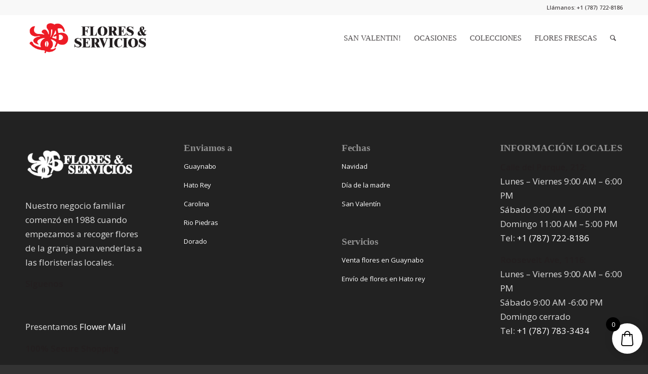

--- FILE ---
content_type: text/css; charset=UTF-8
request_url: https://floresyservicios.com/wp-content/plugins/fns/assets/stylesheets/general.css?ver=1.0.16
body_size: -446
content:

/* scroll to top */

#scroll-top-link {
  display: none;
}


/* caja de búsqueda menú */

#top .aws-container .aws-search-form {
  margin: 0;

}

/* muestra búsquedas en móvil */

@media only screen and (max-width: 767px) {
  #top #menu-item-search {
    display: block !important;
  }
}


--- FILE ---
content_type: text/css; charset=UTF-8
request_url: https://floresyservicios.com/wp-content/plugins/fns/assets/stylesheets/forms.css?ver=1.0.16
body_size: -4
content:
/* general form */

::-webkit-input-placeholder {
  color: #ddd !important;
}

::-moz-placeholder {
  color: #bbb !important;
  opacity:1
}

:-ms-input-placeholder {
  color: #ddd !important;
}
:-moz-placeholder {
  color: #ddd !important;
  opacity:1
}


#top .form-hidden {
  position: absolute;
  left: -2000px;
  visibility: hidden !important;
}


/* floating label */

#top .form-row-flabel {
  position: relative;
}

#top .form-row-flabel > label {
  position: absolute;
  left: 17px;
  right: 17px;
  top: 12px;
  width: 200px;
  z-index: 1;

  pointer-events: none;
  user-select: none;

  font-size: 12px;
  font-weight: normal;
  color: #222E48;
  text-align: left;
  line-height: 1.8em;

  white-space: nowrap;
  word-break: break-word;
  overflow-wrap: break-word;
  overflow: hidden;
  text-overflow: ellipsis;

  opacity: 0;
}

#top .form-row-flabel > label abbr {
  display: none;
}

#top .form-row-flabel .input-text,
#top .form-row-flabel input:not([type='checkbox']):not([type='radio']),
#top .form-row-flabel textarea {
  padding-top: 16px;
  padding-bottom: 4px;
}

#top .form-row-flabel .select2-selection__placeholder {
 line-height: 46px !important;
}

#top .form-row-flabel input:placeholder-shown {
  padding: 10px 16px !important;
}


#top .form-row-flabel--visible > label {
  transition: top 0.2s ease-in, opacity 0.2s ease;
}

#top .form-row-flabel--visible .input-text,
#top .form-row-flabel--visible input:not([type='checkbox']):not([type='radio']),
#top .form-row-flabel--visible textarea,
#top .form-row-flabel--visible .select2-selection__rendered {
  transition: padding 0.2s ease;
}

#top .form-row-flabel--show > label {
  top: 6px;
  opacity: 0.66;
}

/* hack para authoriza */
#top .form-row-flabel--show label[for='wc-authorize-net-cim-credit-card-account-number'],
#top .form-row-flabel--show label[for='wc-authorize-net-cim-credit-card-expiry'],
#top .form-row-flabel--show label[for='wc-authorize-net-cim-credit-card-csc'] {
  top: 2px;
}

#top .form-row-flabel--show .input-text,
#top .form-row-flabel--show input:not([type='checkbox']):not([type='radio']),
#top .form-row-flabel--show textarea,
#top .form-row-flabel--show .select2-selection__rendered  {
  padding-top: 16px !important;
  padding-bottom: 4px !important;
}


--- FILE ---
content_type: text/css; charset=UTF-8
request_url: https://floresyservicios.com/wp-content/plugins/fns/assets/stylesheets/checkout.css?ver=1.0.16
body_size: 1163
content:
/*
 * Checkout
 *
 */

 /* logo */

 .fns-wc-logo {
  background: url("https://flowersandservices.com/wp-content/uploads/2023/08/logo-m-2.png") no-repeat;
  width: 90px;
  height: 70px;
  background-size: cover;
  background-position: center center;


}

.fns-wc-logo__mobile {
  margin: 15px auto;
  display: none;
}

@media only screen and (max-width: 989px) {
  .fns-wc-logo__mobile {
    display: block;
  }
}

.fns-wc-logo__desktop {
  margin: 0 250px 15px auto;
  display: block;
}

@media only screen and (max-width: 989px) {
  .fns-wc-logo__desktop {
    display: none;
  }
}

/* general form */

#top.woocommerce-checkout-page input[type="text"]:focus,
#top.woocommerce-checkout-page input[type="password"]:focus,
#top.woocommerce-checkout-page input[type="email"]:focus,
#top.woocommerce-checkout-page input[type="number"]:focus,
#top.woocommerce-checkout-page input[type="url"]:focus,
#top.woocommerce-checkout-page input[type="tel"]:focus,
#top.woocommerce-checkout-page input[type="search"]:focus,
#top.woocommerce-checkout-page textarea:focus,
#top.woocommerce-checkout-page #payment div.payment_box input.js-sv-wc-payment-gateway-credit-card-form-input[type="tel"]:focus {
  border-color: #666;
  box-shadow: none;
}


@media only screen and (max-width: 767px) {
  #top.woocommerce-checkout-page form .form-row {
    float: none;
    width: 100%;
  }
}


#top.woocommerce-checkout-page div form .form-row input.input-text,
#top.woocommerce-checkout-page div #content .form-row input.input-text,
#top.woocommerce-checkout-page div form .form-row textarea,
#top.woocommerce-checkout-page div #content .form-row textarea {
  font-size: 16px;
  padding: 10px 16px;
  height: 50px;
}


#top.woocommerce-checkout-page #place_order {
  width: 100%;
  padding: 20px;
  font-size: 15px;
  margin-top: 20px;
}


#top.woocommerce-checkout-page form.woocommerce-checkout.processing #place_order {

}

/* select2 */

#top.woocommerce-checkout-page .select2-results__option {
  font-size: 16px;
  padding: 3px;
}

#top.woocommerce-checkout-page .select2-container--default .select2-selection--single {
  border-radius: 0;
  border-color: #e1e1e1;
}

#top.woocommerce-checkout-page .select2-container .select2-selection--single {
  height: 50px;
}

#top.woocommerce-checkout-page .select2-container--default .select2-selection--single .select2-selection__rendered {
  line-height: 28px;
  font-size: 16px;
  padding-left: 15px;
}

#top.woocommerce-checkout-page .select2-container--default .select2-selection--single .select2-selection__arrow {
  height: 50px;
}



/* oculta burbuja carrito en checkout */

#top.woocommerce-checkout-page .xoo-wsc-markup {
  display: none;
}


 /* oculta header, footer y socket solo en checkout */

#top.woocommerce-checkout-page #header {
  display: none;
}

#top.woocommerce-checkout-page #footer {
  display: none;
}

#top.woocommerce-checkout-page #socket {
  display: none;
}

#top.woocommerce-checkout-page #main {
  padding-top: 0 !important;
}


/* columns */

#top.woocommerce-checkout-page #wrap_all {
  vertical-align: top;
}

#top.woocommerce-checkout-page .container_wrap {
  border: 0 !important;
}

#top.woocommerce-checkout-page #wrap_all .container {
  width: 100%;
  max-width: 100%;
  padding: 0;
}

@media only screen and (max-width: 989px) {
  #top.woocommerce-checkout-page #wrap_all .container {
    width: 85%;
    max-width: 85%;
  }
}

#top.woocommerce-checkout-page .template-page {
  padding: 0;
}

#top.woocommerce-checkout-page form.woocommerce-checkout {
  margin-bottom: 0;
}

#top.woocommerce-checkout-page .woocommerce-billing-fields,
#top.woocommerce-checkout-page .woocommerce-shipping-fields,
#top.woocommerce-checkout-page .woocommerce-additional-fields,
#top.woocommerce-checkout-page .woocommerce-payment-title,
#top.woocommerce-checkout-page #payment,
#top.woocommerce-checkout-page .woocommerce-error {
  max-width: 600px;
  margin: 0 0 0 auto;
}

@media only screen and (max-width: 989px) {
  #top.woocommerce-checkout-page .woocommerce-billing-fields,
  #top.woocommerce-checkout-page .woocommerce-shipping-fields,
  #top.woocommerce-checkout-page .woocommerce-additional-fields,
  #top.woocommerce-checkout-page .woocommerce-payment-title,
  #top.woocommerce-checkout-page #payment,
  #top.woocommerce-checkout-page .woocommerce-error {
    max-width: 100%;
  }
}



#top.woocommerce-checkout-page #customer_details {
  padding: 0;
  display: flex;
}

@media only screen and (max-width: 989px) {
  #top.woocommerce-checkout-page #customer_details {
    flex-direction: column-reverse;
  }
}


#top.woocommerce-checkout-page #customer_details > .col-1 {
  padding: 25px 50px;
  width: 56%;
  background-color: #fff;
  min-height: 100vh;
}

@media only screen and (max-width: 989px) {
  #top.woocommerce-checkout-page #customer_details > .col-1 {
    width: 100%;
    min-height: auto;
    padding: 25px 0 0 0;
  }
}

#top.woocommerce-checkout-page #customer_details > .col-2 {
  padding: 25px 14% 25px 50px;
  width: 44%;
  min-height: 100vh;
  margin: 0;

  background-color: rgba(34,46,72, 0.04);
  border-radius: 0;
  border-left: 1px solid rgba(34,46,72, 0.11);
}

@media only screen and (max-width: 1139px) {
  #top.woocommerce-checkout-page #customer_details > .col-2 {
    padding: 25px 50px;
  }
}

@media only screen and (max-width: 989px) {
  #top.woocommerce-checkout-page #customer_details > .col-2 {
    width: 100%;
    min-height: auto;
    padding: 20px;
    border: 0 none;
  }
}


#top.woocommerce-checkout-page .col-1 h3,
#top.woocommerce-checkout-page .col-2 h3 {
  padding: 0;
  font-size: 24px;
}

@media only screen and (min-width: 990px) {
  #top.woocommerce-checkout-page #order_review_heading {
    display: none;
  }
}

#top.woocommerce-checkout-page .woocommerce-additional-fields {
  clear: both;
}



/* mensajes de error */

#top.woocommerce-checkout-page ul.woocommerce-error {
  margin-top: 15px;
  margin-bottom: 15px;
  padding: 10px 15px;
  list-style: none;
}

#top.woocommerce-checkout-page ul.woocommerce-error li {
  width: 100%;
  line-height: 1.1;
  font-size: 16px;
  margin: 0;
}

#top.woocommerce-checkout-page ul.woocommerce-error li strong {
  color: #941210;
}



/* shipping */

#top.woocommerce-checkout-page #ship-to-different-address {
  margin-left: -8px;
}

#top.woocommerce-checkout-page #ship-to-different-address span {
  font-size: 16px;
  line-height: 20px;
  vertical-align: text-bottom;
}

#top.woocommerce-checkout-page .shipping_address h3 {
  margin-top: 30px;
}



/* payment */

#top.woocommerce-checkout-page #payment {
  border: 0;
  background-color: transparent;
}

#top.woocommerce-checkout-page .woocommerce-payment-title {
  margin-top: 30px;
}

#top.woocommerce-checkout-page #payment ul.payment_methods {
  padding: 0;
}

#top.woocommerce-checkout-page #payment ul.payment_methods li {
  border: 0;
  padding: 0;
  background-color: transparent;
}

#top.woocommerce-checkout-page #payment  .payment_box {
  padding: 0;
  left: 0;
  background-color: transparent;
  width: 100%;
}

#top.woocommerce-checkout-page #payment div.form-row {
  padding: 0;
}


/* authorize */

#top.woocommerce-checkout-page #wc-authorize-net-cim-credit-card-account-number,
#top.woocommerce-checkout-page #wc-authorize-net-cim-credit-card-expiry,
#top.woocommerce-checkout-page #wc-authorize-net-cim-credit-card-csc {
  font-size: 16px;
  padding: 10px 16px;
}

#top.woocommerce-checkout-page #wc-authorize-net-cim-credit-card-account-number {
  background-size: 36px;
}

#top.woocommerce-checkout-page .sv-wc-payment-gateway-card-icons,
#top.woocommerce-checkout-page .sv-wc-payment-gateway-card-icons > img:first-child {
  margin-left: 0 !important;
}

#top.woocommerce-checkout-page .sv-wc-payment-gateway-card-icons {
  margin-top: 10px;
  margin-bottom: 10px;
}


/* shop_table */

#top.woocommerce-checkout-page .shop_table {
  border: 0 none;
}

#top.woocommerce-checkout-page .shop_table thead {
  display: none;
}

#top.woocommerce-checkout-page .shop_table th,
#top.woocommerce-checkout-page .shop_table td {
  border: 0 none;
  padding-left: 0;
  width: 50%;
}

#top.woocommerce-checkout-page .shop_table th {
  text-transform: none;
  letter-spacing: -0.03px;
}

#top.woocommerce-checkout-page .shop_table,
#top.woocommerce-checkout-page .shop_table tr {
  background-color: transparent;
}

#top.woocommerce-checkout-page .shop_table tr.cart-subtotal,
#top.woocommerce-checkout-page .shop_table tr.order-total {
  border-top: 1px solid #e1e1e1;
}

#top.woocommerce-checkout-page .shop_table tbody > tr:last-child td,
#top.woocommerce-checkout-page .shop_table tr.tax-rate td  {
  padding-bottom: 20px;
}

#top.woocommerce-checkout-page .shop_table tfoot .order-total th,
#top.woocommerce-checkout-page .shop_table tfoot .order-total td {
  padding-top: 20px;
}

#top.woocommerce-checkout-page .shop_table .product-name {
  line-height: 1.5;
  border: 0 none;
}

#top.woocommerce-checkout-page .shop_table .product-total {
  font-weight: bold;
}


#top.woocommerce-checkout-page .shop_table .product-total,
#top.woocommerce-checkout-page .shop_table .cart-subtotal td,
#top.woocommerce-checkout-page .shop_table .tax-rate td,
#top.woocommerce-checkout-page .shop_table .order-total td {
  text-align: right;
}

#top.woocommerce-checkout-page .shop_table .product-total,
#top.woocommerce-checkout-page .shop_table .cart-subtotal th,
#top.woocommerce-checkout-page .shop_table .cart-subtotal td,
#top.woocommerce-checkout-page .shop_table .shipping th,
#top.woocommerce-checkout-page .shop_table .tax-rate th,
#top.woocommerce-checkout-page .shop_table .tax-rate td {
  font-size: 15px;
}



#top.woocommerce-checkout-page .shop_table tfoot th,
#top.woocommerce-checkout-page .shop_table tfoot td {
  padding: 3px 12px 3px 0;
}


#top.woocommerce-checkout-page .shop_table tfoot > tr:first-child th,
#top.woocommerce-checkout-page .shop_table tfoot > tr:first-child td {
  padding-top: 20px;
}

  text-align: right;
}




#top.woocommerce-checkout-page .shop_table dl.variation {
  font-size: 12px;
  line-height: 1.1em;
}

#top.woocommerce-checkout-page tr.shipping td {
  font-weight: normal;
  line-height: 1.3;
  text-align: right;
}

#top.woocommerce-checkout-page .shop_table ul#shipping_method li {
  padding: 5px 0;
  text-align: right;
}

#top.woocommerce-checkout-page .shop_table ul#shipping_method li label {
  font-weight: normal;
}

#top.woocommerce-checkout-page .shop_table ul#shipping_method input {
  margin-left: 0;
}

#top.woocommerce-checkout-page .shop_table ul#shipping_method label {
  font-size: 13px;
}

#top.woocommerce-checkout-page .shop_table .order-total th,
#top.woocommerce-checkout-page .shop_table .order-total td {
  font-size: 18px;
}


--- FILE ---
content_type: text/css; charset=UTF-8
request_url: https://floresyservicios.com/wp-content/plugins/strong-plugin-main/assets/stylesheets/strong.css?ver=1.0
body_size: -223
content:
/* product delivery date */

.prdd-delivery-form {
  padding-left: 0 !important;
}

.prdd_start_date img {
  margin-top: -20px;
  margin-left: 10px;
}


/* product view */
@media only screen and (max-width: 767px) {
  .responsive .single-product-main-image {
    width: 100% !important;
    margin: 0 30px 0 0;
  }
}

.product_meta {
  display: none !important;
}


/* give as a gift */
.form-row-delivery-gift {
  display: none;
}

#top .main_color input[type='checkbox'] {
  height: 20px;
  width: 30px;
}

/* hide description repeat */

.wc-tab h2 {
  display: none;
}

/* covid message bar */

@media only screen and (max-width: 767px) {
  .covi19 {
    position: absolute !important;
    padding: 17px 0 4px !important;
    font-size: 9px !important;
  }
}


/* shortcode woocommerce search */
#top .woocommerce-ordering {
  position: relative !important;
  margin-top: 0px !important;
}

p.woocommerce-result-count {
  display: inline-block;
}

nav.woocommerce-pagination {
  display: inline-block;
}

nav.woocommerce-pagination ul li {
  display: inline-block;
}


--- FILE ---
content_type: text/css; charset=UTF-8
request_url: https://floresyservicios.com/wp-content/themes/floresyservicios/style.css?ver=5.5
body_size: 825
content:
/*
Theme Name: Flores y Servicios
Description: Flores y Servicios
Version: 1.0
Author: Strong
Author URI: https://floresyservicios.com/
Template: enfold
*/


/* covi19 */
/*
body {
  margin-top: 49px;
}
*/

.covi19 {
  color: #fff;
  color: #666;
  background-color: #FF564A;
  background-color: #fff;
  text-align: center;
  position: fixed;
  top: 0;
  left: 0;
  right: 0;
  z-index: 9999;
  padding: 16px 0;
  font-size: 12px;
  line-height: 1.4;
  border-bottom: 1px solid #eee;
}

.admin-bar .covi19 {
  margin-top: 33px;
}


.single-product .stock {
  display: none;
}

.single-product .product_cat-flower-market .stock {
  display: block;
}


.fpf-input-field {
  width: 70% !important;
}

textarea.fpf-input-field {
  max-height: 64px;
}




.single-product .time_slot {
  margin-bottom: 20px !important;
}

.single-product .prdd-delivery-form {
  border: 0;
  padding: 0;
  margin-bottom: 0;
  width: 70%;
}


.single-product-main-image {
  width: 50% !important;
}


/*
.single_add_to_cart_button {
        pointer-events: none;
        opacity: 0.44;
}
*/

/* Temporal */
/* .variation-Cargosdeentrega {
  display: none !important;
} */

/*
 *  Look nuevo
 *
 */

body,
#top h1,
#top h2,
#top h3,
#top h4,
#top h5 {
  letter-spacing: -0.03px;
}

#top .fns-text-shadow {
  text-shadow: 0px 0px 6px rgba(0,0,0,0.22);
}

#top h2.woocommerce-loop-product__title {
  font-size: 22px !important;
  font-weight: bold;
  text-align: center;
  letter-spacing: -0.01px;
	
}

#top .woocommerce-loop-product__link .price {
  display: block;
  text-align: center;
}

#top .woocommerce-loop-product__link .price  span {
  font-weight: normal;
}

#top .price span {
  font-size: 18px;
}
div #menu-item-shop.cart_dropdown {
  border: 0;
}

/*
  * menu
  *
  */

@media only screen and (max-width: 767px) {
  .responsive.html_cart_at_menu #top .main_menu .menu > li:last-child {
    margin-right: 0;
  }

  .responsive #top #menu-item-shop.cart_dropdown {
    position: absolute;
    left: -38px;
    right: auto;
  }

  #menu-item-search {
    display: none !important;
  }

  .logo a {
    background-image: url('/wp-content/uploads/2024/08/logo-m-1.png');
    background-repeat: no-repeat;
    background-size: contain;
  }

  .logo img {
    transition: none;
    opacity: 0;
  }
}


/*
  * General
  *
  */

#top .products.columns-3 .product {
	width: 32.6%;
}


/*
  * shop
  *
  */

@media only screen and (min-width: 968px) {
  #top.woocommerce-shop .container .av-content-small.units {
    width: 78%;
  }
}


#top.woocommerce-shop .template-shop {
  box-shadow: none !important;
}

#top.woocommerce-shop .wcf-reset-filters-btn {
  border-radius: 6px;
  border: 1px solid #e1dfdf;
  padding: .2em .5em;
}

#top.woocommerce-shop .wcf-active-filter {
  background-color: #6e0c11;
  color: #fff;
  border-color: #6e0c11;
}

#top.woocommerce-shop .wcf-active-filter path {
  fill: #fff;
}


/*
  * single-product
  *
  */

/* general */

#top.single-product .template-shop {
  padding-top: 0;
}

#top.single-product .ui-datepicker-header {
  background-color: #f7f7f7;
}

#top.single-product #av_section_1 {
  border: 0;
  background-color: #fff;
}

#top.single-product .product_title {
  font-weight: normal;
  text-transform: uppercase !important;
  margin-top: 20px;
}

#top.single-product #wrap_all .woocommerce-product-details__short-description h4 {
  opacity: 0.66;
  font-size: 0.9em;
  font-weight: normal;
  text-transform: uppercase;
}

#top.single-product .single-product-summary .price {
  display: block;
}

#top.single-product .single-product-summary .price .amount {
  font-weight: bold;
  font-size: 26px;
  font-family: 'Times New Roman';
}

#top .related.products > h2 {
  font-size: 28px;
}



/* description */

#top.single-product section.description {
  padding: 0 20% 50px 20%;
}

@media only screen and (max-width: 767px) {
  #top.single-product section.description {
    padding: 0;
  }
}

#top.single-product section.description h2 {
  margin-top: 30px;
}


/* images */

#top.single-product .template-shop .single-product-main-image .images a {
  border: 0 none;
  padding: 0;
}

/* calendar */

/*
#top.single-product .prdd_wrapper {
  visibility: hidden;
  height: 1px;
}
*/

#top.single-product .single-product-summary #ajax_img {
  display: none !important;
}

#top.single-product .ui-datepicker {
  width: 400px;
  box-shadow: unset;
  -webkit-box-shadow: unset;
}

@media only screen and (max-width: 767px) {
  #top.single-product .ui-datepicker {
    width: 100%;
  }
}

#top.single-product .ui-datepicker th {
  border: 0 none;
  background-color: #fff;
  text-transform: none;
}

#top.single-product .ui-state-default {
  background: transparent;
}

#top.single-product .ui-datepicker-calendar {
  margin-top: 0;
}

#top.single-product .ui-datepicker-calendar tr {
  background: #fff;
}

#top.single-product .ui-datepicker td {
  border: 1px solid #ddd;
}

#top.single-product .ui-datepicker td.ui-datepicker-current-day {
  background-color: #6e0c11;
  border-color: #6e0c11;
  color: #fff;
}

#top.single-product .ui-datepicker td.ui-datepicker-current-day a {
  color: #fff;
}

#top.single-product .ui-datepicker td.ui-datepicker-today {
  background-color: #fff;
}



--- FILE ---
content_type: application/javascript; charset=UTF-8
request_url: https://floresyservicios.com/wp-content/plugins/strong-plugin-main/assets/javascripts/strong.js?ver=1.0
body_size: -522
content:
jQuery( function( $ ) {
  // give as a gift
  $( "#item_delivery_gift" ).on( 'change', function( e ) {
    if ( this.checked ) {
      $( ".form-row-delivery-gift" ).show();
    } else {
      $( ".form-row-delivery-gift" ).hide();
    }
  });
});

--- FILE ---
content_type: text/plain
request_url: https://www.google-analytics.com/j/collect?v=1&_v=j102&a=1638938520&t=pageview&_s=1&dl=https%3A%2F%2Ffloresyservicios.com%2Fhome-english%2F&ul=en-us%40posix&dt=Home%20-%20English%20-%20Flores%20%26%20Servicios%C2%AE&sr=1280x720&vp=1280x720&_u=YEBAAEABAAAAACAAI~&jid=790186831&gjid=1598312995&cid=1223230124.1768742468&tid=UA-168063514-1&_gid=1695540423.1768742468&_r=1&_slc=1&gtm=45He61e1n815KCT7SCv831473794za200zd831473794&gcd=13l3l3l3l1l1&dma=0&tag_exp=103116026~103200004~104527907~104528501~104684208~104684211~105391253~115616985~115938466~115938468~117041588&z=797432572
body_size: -452
content:
2,cG-7K1TXSDD2J

--- FILE ---
content_type: application/javascript; charset=UTF-8
request_url: https://floresyservicios.com/wp-content/plugins/fns/assets/javascripts/checkout.js?ver=1.0.16
body_size: 871
content:

jQuery( function( $ ) {
  if ( typeof wc_checkout_params === 'undefined' ) {
    return false;
  }

  if( ! $( document.body ).hasClass( 'woocommerce-checkout' ) ) {
    return false;
  }

  $.prototype.slideDown = (function( slideDown ) {
    return function(speed){
      this.css( 'display', '' );
    };
  })($.prototype.slideDown);

  // añade select2 a billing selects
  $( '#billing_country' ).selectWoo( { 'width': '100%' } );
  $( '#billing_state' ).selectWoo( { 'width': '100%' } );


  // mensajes de error, los captura y los muestra en un lugar más adecuado
  var observer_config = { attributes: false, childList: true, subtree: false };
  var observer_cb = function( mutations ) {
    if ( $( 'ul.woocommerce-error' ).length ) {
      // if( ! $( '#bill-to-different-address-checkbox' ).is( ':checked' ) ) {
      //   $( 'ul.woocommerce-error li[data-id^="billing_"]' ).css( 'display', 'none' );
      // }

      $( 'ul.woocommerce-error' ).insertBefore( '.woocommerce-billing-fields' );
    }
  };

  observer_cb();

  var error_observer = new MutationObserver( observer_cb );
  error_observer.observe( $( 'form.woocommerce-checkout' ).get(0), observer_config );


  // revisa si bill to different está seleccionado
  // if ( $( '#bill-to-different-address-checkbox' ).is( ':checked' ) ) {
  //   $( '.woocommerce-billing-fields' ).css( 'display', 'block' );
  // }

  // oculta o muestra los campos de billing
  // $( '#bill-to-different-address-checkbox' ).on( 'change', function() {
  //   var display = ( $(this).is( ':checked' ) ? 'block' : 'none' );
  //   $( '.woocommerce-billing-fields' ).css( 'display', display );
  // });

  // sincroniza la información de shipping y billing
  // var address_fields = [
  //   'first_name',
  //   'last_name',
  //   'country',
  //   'state',
  //   'city',
  //   'address_1',
  //   'postcode'
  // ];
  //
  // var billing_data = {};
  // var billing_cache = function() {
  //   for( var field of address_fields ) {
  //     billing_data[field] = $( '#billing_' + field ).val();
  //   }
  // };
  //
  //
  // $( 'input, select, textarea', '.woocommerce-shipping-fields' ).on( 'change keyup update', function() {
  //   if ( ! $( '#bill-to-different-address-checkbox' ).is( ':checked' ) ) {
  //     var $this = $(this);
  //     var field = $this.attr( 'id' ).replace( 'shipping_', '' );
  //
  //     if ( address_fields.includes( field ) ) {
  //       $('#billing_' + field ).val( $this.val() );
  //
  //       if ( $this.prop( 'tagName' ) == 'SELECT' ) {
  //         $('#billing_' + field ).trigger( 'change.select2' );
  //       }
  //     }
  //   }
  // }).trigger('update');
  //
  //
  // billing_cache();
  // $( '#bill-to-different-address-checkbox' ).on( 'change', function() {
  //   if ( $(this).is( ':checked' ) ) {
  //     for( var field of address_fields ) {
  //       $( '#billing_' + field ).val( billing_data[field] );
  //
  //       if ( $( '#billing_' + field ).prop( 'tagName' ) == 'SELECT' ) {
  //         $('#billing_' + field ).trigger( 'change.select2' );
  //       }
  //     }
  //   } else {
  //     billing_cache();
  //
  //     for( var field of address_fields ) {
  //       $( '#billing_' + field ).val( $( '#shipping_' + field ).val() );
  //     }
  //   }
  // });


  // floating label
  try {
    var flable_input_css_selector = 'input:not([type=checkbox]):not([type=radio]), select';
    var flable_check_input_field = function( $e ) {
      if( $e.val() != '' ) {
        $e.attr( 'placeholder', '' )
          .off( 'keyup' )
          .closest( '.form-row-flabel' )
          .addClass( 'form-row-flabel--show' );
      }

      return $e;
    };

    // revisa los campos antes de mostrarlos
    $( '.form-row-flabel ' + flable_input_css_selector ).each( function( i ) {
      flable_check_input_field( $(this) );
    });

    // muestra los campos
    $( '.form-row-flabel' ).addClass( 'form-row-flabel--visible' );

    // cuando presionan una tecla sobre el campo
    $(document).on( 'keyup', '.form-row-flabel ' + flable_input_css_selector, function( e ) {
      flable_check_input_field( $(this) );
    });

    // cuando selecciona un valor
    $(document).on( 'select2:select', '.form-row-flabel select', function( e ) {
      flable_check_input_field( $(this) );
    });

    // actualiza todos los campos cuando se actualiza el checkout
    $(document.body).on( 'update_checkout', function( e ) {
      $( '.form-row-flabel ' + flable_input_css_selector ).each( function( i ) {
        flable_check_input_field( $(this) );
      });
    });

    $('.form-row-flabel input:not([type=checkbox]):not([type=radio])').trigger( 'flabelinit' );
  } catch( err ) {
  }
});


	// $( "#bill-to-different-address-checkbox" ).on( "change", function () {
	// 	var checked = $( this ).prop( "checked" );
  //
	// 	if( checked ) {
	// 		$( "#shipping_first_name" ).val( $('#billing_first_name').val());
	// 		$( "#shipping_last_name" ).val( $('#billing_last_name').val());
	// 		$( "#shipping_phone" ).val( $('#billing_phone').val());
	// 		$( "#shipping_company" ).val( $('#billing_company').val());
	// 		$( "#shipping_address_1" ).val( $('#billing_address_1').val());
	// 		$( "#shipping_address_2" ).val( $('#billing_address_2').val());
	// 		$( "#shipping_city" ).val( $('#billing_city').val());
	// 		$( "#shipping_postcode" ).val( $('#billing_postcode').val());
	// 		$( "#shipping_state" ).val( $('#billing_state').val());
	// 		$("[id='select2-shipping_state-container']").text($("[id='select2-billing_state-container']").text());
	// 		$( "#shipping_country" ).val( $('#billing_country').val());
	// 	}else {
	// 		$("#shipping_first_name").val('');
	// 		$("#shipping_last_name").val('');
	// 		$("#shipping_phone").val('');
	// 		$("#shipping_address_1").val('');
	// 		$("#shipping_address_2").val('');
	// 		$("#shipping_city").val('');
	// 		$("#shipping_postcode").val('');
	// 		$("#shipping_state").val('');
	// 		$("[id='select2-shipping_state-container']").val('');
	// 		$("#shipping_country").val('');
	// 	}
	// }).trigger('change');


--- FILE ---
content_type: application/javascript; charset=UTF-8
request_url: https://floresyservicios.com/wp-content/plugins/strong-plugin-main/assets/javascripts/product.js?ver=1.0
body_size: -180
content:
jQuery( function( $ ) {
  // give as a gift
  $( "#item_delivery_gift" ).on( 'change', function( e ) {
    if ( this.checked ) {
      $( ".form-row-delivery-gift" ).show();
    } else {
      $( ".form-row-delivery-gift" ).hide();
    } 

    if( $( '.form-row-delivery-gift' ).is(':visible') ) {
      var _gift_from = Cookies.get( '_gift_from' );
      var _gift_to = Cookies.get( '_gift_to' );
      var _gift_message = Cookies.get( '_gift_message' );
      if( _gift_from != null && _gift_to != null && _gift_message != null ) {
        $( "#item_delivery_gift_from" ).val( _gift_from );
        $( "#item_delivery_gift_to" ).val( _gift_to );
        $( "#item_delivery_gift_message" ).val( _gift_message );
      }
    }
  });

  $( "#item_delivery_gift_from" ).on( "blur", function( e ) {
    var gift_from = $( this ).val();
    if( gift_from != '' ) {
      Cookies.set( '_gift_from', gift_from, { expires: 2/24 } );
    }  
  });

  $( "#item_delivery_gift_to" ).on( "blur", function( e ) {
    var gift_to = $( this ).val();
    if( gift_to != '' ) {
      Cookies.set( '_gift_to', gift_to, { expires: 2/24 } );
    }  
  });

  $( "#item_delivery_gift_message" ).on( "blur", function( e ) {
    var gift_message = $( this ).val();
    if( gift_message != '' ) {
      Cookies.set( '_gift_message', gift_message, { expires: 2/24 } );
    }  
  });
});